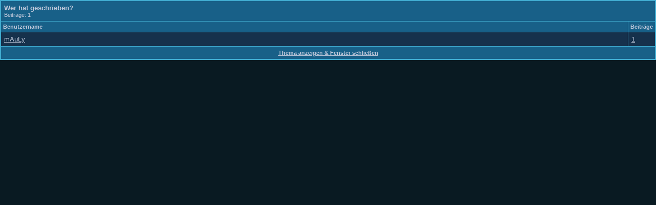

--- FILE ---
content_type: text/html; charset=ISO-8859-1
request_url: http://www.cncforen.de/misc.php?do=whoposted&t=66982
body_size: 2708
content:
<!DOCTYPE html PUBLIC "-//W3C//DTD XHTML 1.0 Transitional//EN" "http://www.w3.org/TR/xhtml1/DTD/xhtml1-transitional.dtd">
<html xmlns="http://www.w3.org/1999/xhtml" dir="ltr" lang="de">
<head>
	<meta http-equiv="Content-Type" content="text/html; charset=ISO-8859-1" />
<meta name="generator" content="vBulletin 3.7.3" />

<meta name="keywords" content="tiberium, wars, tiberian, sun, konflikt, command, conquer, red, alert, yuri, generals, zero, hour, renegade, dawn, nod, gdi, herr, ringe, schlacht, mittelerde, lord of the rings, battle, middle, earth, war, wars, lan, online, spielen, game, gener&auml;le, stunde, null, xwis, clan, kane" />
<meta name="description" content="Das grösste Command &amp; Conquer Diskussionsboard weltweit - Mehr als nur eine Community! - The world's largest Command &amp; Conquer Messageboard - more than just a Community" />


<!-- CSS Stylesheet -->
<style type="text/css" id="vbulletin_css">
/**
* vBulletin 3.7.3 CSS
* Style: 'CnCForen TW'; Style ID: 115
*/
body
{
	background: #091A22;
	color: #C1C9db;
	font: 10pt verdana, geneva, lucida, 'lucida grande', arial, helvetica, sans-serif;
	margin: 5px 10px 10px 10px;
	padding: 0px;
}
a:link, body_alink
{
	color: #C1C9db;
}
a:visited, body_avisited
{
	color: #C1C9db;
}
a:hover, a:active, body_ahover
{
	color: #C1C9db;
}
.page
{
	background: #091A22;
	color: #C1C9db;
}
td, th, p, li
{
	font: 10pt verdana, geneva, lucida, 'lucida grande', arial, helvetica, sans-serif;
}
.tborder
{
	background: #41ACD0;
	color: #C1C9db;
	border: 1px solid #41ACD0
}
.tcat
{
	background: #186088;
	color: #C1C9db;
	font: bold 10pt verdana, geneva, lucida, 'lucida grande', arial, helvetica, sans-serif;
}
.tcat a:link, .tcat_alink
{
	color: #C1C9db;
	text-decoration: none;
}
.tcat a:visited, .tcat_avisited
{
	color: #C1C9db;
	text-decoration: none;
}
.tcat a:hover, .tcat a:active, .tcat_ahover
{
	color: #C1C9db;
	text-decoration: underline;
}
.thead
{
	background: #186088;
	color: #C1c9db;
	font: bold 11px tahoma, verdana, geneva, lucida, 'lucida grande', arial, helvetica, sans-serif;
}
.thead a:link, .thead_alink
{
	color: #C1c9db;
}
.thead a:visited, .thead_avisited
{
	color: #c1c9db;
}
.thead a:hover, .thead a:active, .thead_ahover
{
	color: #c1c9db;
}
.tfoot
{
	background: #186088;
	color: #C1C9db;
}
.tfoot a:link, .tfoot_alink
{
	color: #C1C9db;
}
.tfoot a:visited, .tfoot_avisited
{
	color: #C1C9db;
}
.tfoot a:hover, .tfoot a:active, .tfoot_ahover
{
	color: #C1C9db;
}
.alt1, .alt1Active
{
	background: #16314C;
	color: #C1C9db;
}
.alt2, .alt2Active
{
	background: #103F51;
	color: #C1C9db;
}
.inlinemod
{
	background: #091A22;
	color: #C1C9db;
}
.wysiwyg
{
	background: #16314C;
	color: #C1C9db;
	font: 10pt verdana, geneva, lucida, 'lucida grande', arial, helvetica, sans-serif;
}
.wysiwyg a:link, .wysiwyg_alink
{
	color: #C1C9db;
}
.wysiwyg a:visited, .wysiwyg_avisited
{
	color: #C1C9db;
}
.wysiwyg a:hover, .wysiwyg a:active, .wysiwyg_ahover
{
	color: #C1C9db;
}
textarea, .bginput
{
	background: #C1C9db;
	color: #091A22;
	font: 10pt verdana, geneva, lucida, 'lucida grande', arial, helvetica, sans-serif;
	border: 1px solid #000000;
}
.bginput option, .bginput optgroup
{
	font-size: 10pt;
	font-family: verdana, geneva, lucida, 'lucida grande', arial, helvetica, sans-serif;
}
.button
{
	background: #186088;
	color: #C1C9db;
	font: 11px verdana, geneva, lucida, 'lucida grande', arial, helvetica, sans-serif;
	border: 1px solid #000000;
}
select
{
	font: 11px verdana, geneva, lucida, 'lucida grande', arial, helvetica, sans-serif;
}
option, optgroup
{
	font-size: 11px;
	font-family: verdana, geneva, lucida, 'lucida grande', arial, helvetica, sans-serif;
}
.smallfont
{
	font: 11px verdana, geneva, lucida, 'lucida grande', arial, helvetica, sans-serif;
}
.time
{
	color: #C1C9db;
}
.navbar
{
	font: 11px verdana, geneva, lucida, 'lucida grande', arial, helvetica, sans-serif;
}
.highlight
{
	color: #C1C9db;
	font-weight: bold;
}
.fjsel
{
	background: #C1C9db;
	color: #091a22;
}
.fjdpth0
{
	background: #C1C9db;
	color: #091a22;
}
.panel
{
	background: #103F51;
	color: #C1C9db;
	padding: 10px;
	border: 1px solid #000000;
}
.panel a:link, .panel_alink
{
	color: #C1C9db;
}
.panel a:visited, .panel_avisited
{
	color: #C1C9db;
}
.panel a:hover, .panel a:active, .panel_ahover
{
	color: #C1C9db;
}
.panelsurround
{
	background: #16314c;
	color: #C1C9db;
}
legend
{
	color: #C1C9db;
	font: 11px tahoma, verdana, geneva, lucida, 'lucida grande', arial, helvetica, sans-serif;
}
.vbmenu_control
{
	background: #186088;
	color: #C1C9db;
	font: bold 11px tahoma, verdana, geneva, lucida, 'lucida grande', arial, helvetica, sans-serif;
	padding: 3px 6px 3px 6px;
	white-space: nowrap;
}
.vbmenu_control a:link, .vbmenu_control_alink
{
	color: #C1C9db;
	text-decoration: none;
}
.vbmenu_control a:visited, .vbmenu_control_avisited
{
	color: #C1C9db;
	text-decoration: none;
}
.vbmenu_control a:hover, .vbmenu_control a:active, .vbmenu_control_ahover
{
	color: #C1C9db;
	text-decoration: underline;
}
.vbmenu_popup
{
	background: #FFFFFF;
	color: #000000;
	border: 1px solid #0B198C;
}
.vbmenu_option
{
	background: #103F51;
	color: #C1C9db;
	font: 11px verdana, geneva, lucida, 'lucida grande', arial, helvetica, sans-serif;
	white-space: nowrap;
	cursor: pointer;
}
.vbmenu_option a:link, .vbmenu_option_alink
{
	color: #C1C9db;
	text-decoration: none;
}
.vbmenu_option a:visited, .vbmenu_option_avisited
{
	color: #C1C9db;
	text-decoration: none;
}
.vbmenu_option a:hover, .vbmenu_option a:active, .vbmenu_option_ahover
{
	color: #C1C9db;
	text-decoration: none;
}
.vbmenu_hilite
{
	background: #C1C9db;
	color: #091a22;
	font: 11px verdana, geneva, lucida, 'lucida grande', arial, helvetica, sans-serif;
	white-space: nowrap;
	cursor: pointer;
}
.vbmenu_hilite a:link, .vbmenu_hilite_alink
{
	color: #091a22;
	text-decoration: none;
}
.vbmenu_hilite a:visited, .vbmenu_hilite_avisited
{
	color: #091a22;
	text-decoration: none;
}
.vbmenu_hilite a:hover, .vbmenu_hilite a:active, .vbmenu_hilite_ahover
{
	color: #091a22;
	text-decoration: none;
}
/* ***** small padding on 'thead' elements ***** */
td.thead, div.thead { padding: 4px; }

/* ***** basic styles for multi-page nav elements */
.pagenav a { text-decoration: none; }
.pagenav td { padding: 2px 4px 2px 4px; }

/* ***** define margin and font-size for elements inside panels ***** */
.fieldset { margin-bottom: 6px; }
.fieldset, .fieldset td, .fieldset p, .fieldset li { font-size: 11px; }

/* ***** don't change the following ***** */
form { display: inline; }
label { cursor: default; }
.normal { font-weight: normal; }
.inlineimg { vertical-align: middle; }
</style>
<link rel="stylesheet" type="text/css" href="clientscript/vbulletin_important.css?v=373" />



<link href="/tw_ff.css" rel="stylesheet" type="text/css" />


<!-- / CSS Stylesheet -->

<script type="text/javascript" src="clientscript/yui/yahoo-dom-event/yahoo-dom-event.js?v=373"></script>
<script type="text/javascript" src="clientscript/yui/connection/connection-min.js?v=373"></script>
<script type="text/javascript">
<!--
var SESSIONURL = "s=6df3ea9dcada00fd8abed3a56533c606&";
var SECURITYTOKEN = "guest";
var IMGDIR_MISC = "images/tw_norm/misc";
var vb_disable_ajax = parseInt("0", 10);
// -->
</script>
<script type="text/javascript" src="clientscript/vbulletin_global.js?v=373"></script>
<script type="text/javascript" src="clientscript/vbulletin_menu.js?v=373"></script>


	<title>Wer hat geschrieben? - CnC Foren</title>
</head>
<body onload="self.focus()" style="margin:0px">

<table class="tborder" cellpadding="6" cellspacing="1" border="0" width="100%">
<tr>
	<td class="tcat" colspan="2">
		Wer hat geschrieben?
		<div class="smallfont">Beiträge: 1</div>
	</td>
</tr>
<tr>
	<td class="thead" width="100%">Benutzername</td>
	<td class="thead">Beiträge</td>
</tr>
<tr>
	<td class="alt1">
		
			<a href="member.php?s=6df3ea9dcada00fd8abed3a56533c606&amp;u=13061" target="_blank">mAuLy</a>
		
	</td>
	<td class="alt1"><a href="search.php?do=finduser&amp;userid=13061&amp;searchthreadid=66982" onclick="opener.location=('search.php?do=finduser&amp;userid=13061&amp;searchthreadid=66982'); self.close();">1</a></td>
</tr>
<tr>
	<td class="tfoot" colspan="2" align="center"><div class="smallfont">
		<a href="showthread.php?s=6df3ea9dcada00fd8abed3a56533c606&amp;t=66982" onclick="opener.location=('showthread.php?s=6df3ea9dcada00fd8abed3a56533c606&amp;t=66982'); self.close();"><strong>Thema anzeigen &amp; Fenster schließen</strong></a>
	</div></td>
</tr>
</table>

</body>
</html>